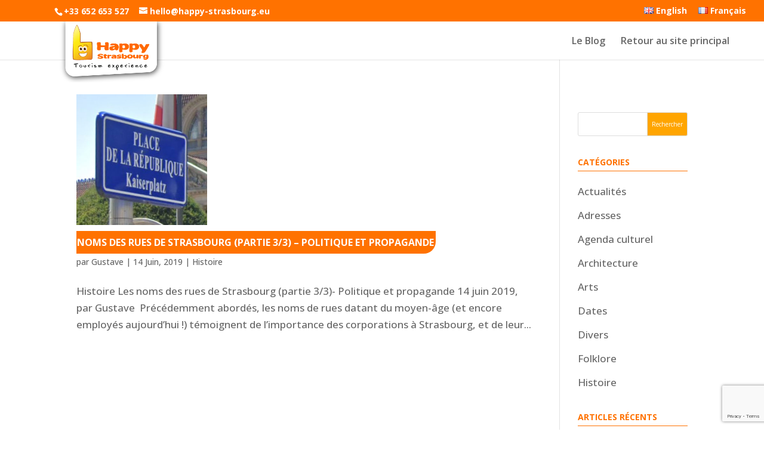

--- FILE ---
content_type: text/html; charset=utf-8
request_url: https://www.google.com/recaptcha/api2/anchor?ar=1&k=6Ld3hpoaAAAAAEx4G62BCTL8d417li5HoglJBLQW&co=aHR0cHM6Ly9oYXBweS1zdHJhc2JvdXJnLmV1OjQ0Mw..&hl=en&v=PoyoqOPhxBO7pBk68S4YbpHZ&size=invisible&anchor-ms=20000&execute-ms=30000&cb=115pq48onwnl
body_size: 48483
content:
<!DOCTYPE HTML><html dir="ltr" lang="en"><head><meta http-equiv="Content-Type" content="text/html; charset=UTF-8">
<meta http-equiv="X-UA-Compatible" content="IE=edge">
<title>reCAPTCHA</title>
<style type="text/css">
/* cyrillic-ext */
@font-face {
  font-family: 'Roboto';
  font-style: normal;
  font-weight: 400;
  font-stretch: 100%;
  src: url(//fonts.gstatic.com/s/roboto/v48/KFO7CnqEu92Fr1ME7kSn66aGLdTylUAMa3GUBHMdazTgWw.woff2) format('woff2');
  unicode-range: U+0460-052F, U+1C80-1C8A, U+20B4, U+2DE0-2DFF, U+A640-A69F, U+FE2E-FE2F;
}
/* cyrillic */
@font-face {
  font-family: 'Roboto';
  font-style: normal;
  font-weight: 400;
  font-stretch: 100%;
  src: url(//fonts.gstatic.com/s/roboto/v48/KFO7CnqEu92Fr1ME7kSn66aGLdTylUAMa3iUBHMdazTgWw.woff2) format('woff2');
  unicode-range: U+0301, U+0400-045F, U+0490-0491, U+04B0-04B1, U+2116;
}
/* greek-ext */
@font-face {
  font-family: 'Roboto';
  font-style: normal;
  font-weight: 400;
  font-stretch: 100%;
  src: url(//fonts.gstatic.com/s/roboto/v48/KFO7CnqEu92Fr1ME7kSn66aGLdTylUAMa3CUBHMdazTgWw.woff2) format('woff2');
  unicode-range: U+1F00-1FFF;
}
/* greek */
@font-face {
  font-family: 'Roboto';
  font-style: normal;
  font-weight: 400;
  font-stretch: 100%;
  src: url(//fonts.gstatic.com/s/roboto/v48/KFO7CnqEu92Fr1ME7kSn66aGLdTylUAMa3-UBHMdazTgWw.woff2) format('woff2');
  unicode-range: U+0370-0377, U+037A-037F, U+0384-038A, U+038C, U+038E-03A1, U+03A3-03FF;
}
/* math */
@font-face {
  font-family: 'Roboto';
  font-style: normal;
  font-weight: 400;
  font-stretch: 100%;
  src: url(//fonts.gstatic.com/s/roboto/v48/KFO7CnqEu92Fr1ME7kSn66aGLdTylUAMawCUBHMdazTgWw.woff2) format('woff2');
  unicode-range: U+0302-0303, U+0305, U+0307-0308, U+0310, U+0312, U+0315, U+031A, U+0326-0327, U+032C, U+032F-0330, U+0332-0333, U+0338, U+033A, U+0346, U+034D, U+0391-03A1, U+03A3-03A9, U+03B1-03C9, U+03D1, U+03D5-03D6, U+03F0-03F1, U+03F4-03F5, U+2016-2017, U+2034-2038, U+203C, U+2040, U+2043, U+2047, U+2050, U+2057, U+205F, U+2070-2071, U+2074-208E, U+2090-209C, U+20D0-20DC, U+20E1, U+20E5-20EF, U+2100-2112, U+2114-2115, U+2117-2121, U+2123-214F, U+2190, U+2192, U+2194-21AE, U+21B0-21E5, U+21F1-21F2, U+21F4-2211, U+2213-2214, U+2216-22FF, U+2308-230B, U+2310, U+2319, U+231C-2321, U+2336-237A, U+237C, U+2395, U+239B-23B7, U+23D0, U+23DC-23E1, U+2474-2475, U+25AF, U+25B3, U+25B7, U+25BD, U+25C1, U+25CA, U+25CC, U+25FB, U+266D-266F, U+27C0-27FF, U+2900-2AFF, U+2B0E-2B11, U+2B30-2B4C, U+2BFE, U+3030, U+FF5B, U+FF5D, U+1D400-1D7FF, U+1EE00-1EEFF;
}
/* symbols */
@font-face {
  font-family: 'Roboto';
  font-style: normal;
  font-weight: 400;
  font-stretch: 100%;
  src: url(//fonts.gstatic.com/s/roboto/v48/KFO7CnqEu92Fr1ME7kSn66aGLdTylUAMaxKUBHMdazTgWw.woff2) format('woff2');
  unicode-range: U+0001-000C, U+000E-001F, U+007F-009F, U+20DD-20E0, U+20E2-20E4, U+2150-218F, U+2190, U+2192, U+2194-2199, U+21AF, U+21E6-21F0, U+21F3, U+2218-2219, U+2299, U+22C4-22C6, U+2300-243F, U+2440-244A, U+2460-24FF, U+25A0-27BF, U+2800-28FF, U+2921-2922, U+2981, U+29BF, U+29EB, U+2B00-2BFF, U+4DC0-4DFF, U+FFF9-FFFB, U+10140-1018E, U+10190-1019C, U+101A0, U+101D0-101FD, U+102E0-102FB, U+10E60-10E7E, U+1D2C0-1D2D3, U+1D2E0-1D37F, U+1F000-1F0FF, U+1F100-1F1AD, U+1F1E6-1F1FF, U+1F30D-1F30F, U+1F315, U+1F31C, U+1F31E, U+1F320-1F32C, U+1F336, U+1F378, U+1F37D, U+1F382, U+1F393-1F39F, U+1F3A7-1F3A8, U+1F3AC-1F3AF, U+1F3C2, U+1F3C4-1F3C6, U+1F3CA-1F3CE, U+1F3D4-1F3E0, U+1F3ED, U+1F3F1-1F3F3, U+1F3F5-1F3F7, U+1F408, U+1F415, U+1F41F, U+1F426, U+1F43F, U+1F441-1F442, U+1F444, U+1F446-1F449, U+1F44C-1F44E, U+1F453, U+1F46A, U+1F47D, U+1F4A3, U+1F4B0, U+1F4B3, U+1F4B9, U+1F4BB, U+1F4BF, U+1F4C8-1F4CB, U+1F4D6, U+1F4DA, U+1F4DF, U+1F4E3-1F4E6, U+1F4EA-1F4ED, U+1F4F7, U+1F4F9-1F4FB, U+1F4FD-1F4FE, U+1F503, U+1F507-1F50B, U+1F50D, U+1F512-1F513, U+1F53E-1F54A, U+1F54F-1F5FA, U+1F610, U+1F650-1F67F, U+1F687, U+1F68D, U+1F691, U+1F694, U+1F698, U+1F6AD, U+1F6B2, U+1F6B9-1F6BA, U+1F6BC, U+1F6C6-1F6CF, U+1F6D3-1F6D7, U+1F6E0-1F6EA, U+1F6F0-1F6F3, U+1F6F7-1F6FC, U+1F700-1F7FF, U+1F800-1F80B, U+1F810-1F847, U+1F850-1F859, U+1F860-1F887, U+1F890-1F8AD, U+1F8B0-1F8BB, U+1F8C0-1F8C1, U+1F900-1F90B, U+1F93B, U+1F946, U+1F984, U+1F996, U+1F9E9, U+1FA00-1FA6F, U+1FA70-1FA7C, U+1FA80-1FA89, U+1FA8F-1FAC6, U+1FACE-1FADC, U+1FADF-1FAE9, U+1FAF0-1FAF8, U+1FB00-1FBFF;
}
/* vietnamese */
@font-face {
  font-family: 'Roboto';
  font-style: normal;
  font-weight: 400;
  font-stretch: 100%;
  src: url(//fonts.gstatic.com/s/roboto/v48/KFO7CnqEu92Fr1ME7kSn66aGLdTylUAMa3OUBHMdazTgWw.woff2) format('woff2');
  unicode-range: U+0102-0103, U+0110-0111, U+0128-0129, U+0168-0169, U+01A0-01A1, U+01AF-01B0, U+0300-0301, U+0303-0304, U+0308-0309, U+0323, U+0329, U+1EA0-1EF9, U+20AB;
}
/* latin-ext */
@font-face {
  font-family: 'Roboto';
  font-style: normal;
  font-weight: 400;
  font-stretch: 100%;
  src: url(//fonts.gstatic.com/s/roboto/v48/KFO7CnqEu92Fr1ME7kSn66aGLdTylUAMa3KUBHMdazTgWw.woff2) format('woff2');
  unicode-range: U+0100-02BA, U+02BD-02C5, U+02C7-02CC, U+02CE-02D7, U+02DD-02FF, U+0304, U+0308, U+0329, U+1D00-1DBF, U+1E00-1E9F, U+1EF2-1EFF, U+2020, U+20A0-20AB, U+20AD-20C0, U+2113, U+2C60-2C7F, U+A720-A7FF;
}
/* latin */
@font-face {
  font-family: 'Roboto';
  font-style: normal;
  font-weight: 400;
  font-stretch: 100%;
  src: url(//fonts.gstatic.com/s/roboto/v48/KFO7CnqEu92Fr1ME7kSn66aGLdTylUAMa3yUBHMdazQ.woff2) format('woff2');
  unicode-range: U+0000-00FF, U+0131, U+0152-0153, U+02BB-02BC, U+02C6, U+02DA, U+02DC, U+0304, U+0308, U+0329, U+2000-206F, U+20AC, U+2122, U+2191, U+2193, U+2212, U+2215, U+FEFF, U+FFFD;
}
/* cyrillic-ext */
@font-face {
  font-family: 'Roboto';
  font-style: normal;
  font-weight: 500;
  font-stretch: 100%;
  src: url(//fonts.gstatic.com/s/roboto/v48/KFO7CnqEu92Fr1ME7kSn66aGLdTylUAMa3GUBHMdazTgWw.woff2) format('woff2');
  unicode-range: U+0460-052F, U+1C80-1C8A, U+20B4, U+2DE0-2DFF, U+A640-A69F, U+FE2E-FE2F;
}
/* cyrillic */
@font-face {
  font-family: 'Roboto';
  font-style: normal;
  font-weight: 500;
  font-stretch: 100%;
  src: url(//fonts.gstatic.com/s/roboto/v48/KFO7CnqEu92Fr1ME7kSn66aGLdTylUAMa3iUBHMdazTgWw.woff2) format('woff2');
  unicode-range: U+0301, U+0400-045F, U+0490-0491, U+04B0-04B1, U+2116;
}
/* greek-ext */
@font-face {
  font-family: 'Roboto';
  font-style: normal;
  font-weight: 500;
  font-stretch: 100%;
  src: url(//fonts.gstatic.com/s/roboto/v48/KFO7CnqEu92Fr1ME7kSn66aGLdTylUAMa3CUBHMdazTgWw.woff2) format('woff2');
  unicode-range: U+1F00-1FFF;
}
/* greek */
@font-face {
  font-family: 'Roboto';
  font-style: normal;
  font-weight: 500;
  font-stretch: 100%;
  src: url(//fonts.gstatic.com/s/roboto/v48/KFO7CnqEu92Fr1ME7kSn66aGLdTylUAMa3-UBHMdazTgWw.woff2) format('woff2');
  unicode-range: U+0370-0377, U+037A-037F, U+0384-038A, U+038C, U+038E-03A1, U+03A3-03FF;
}
/* math */
@font-face {
  font-family: 'Roboto';
  font-style: normal;
  font-weight: 500;
  font-stretch: 100%;
  src: url(//fonts.gstatic.com/s/roboto/v48/KFO7CnqEu92Fr1ME7kSn66aGLdTylUAMawCUBHMdazTgWw.woff2) format('woff2');
  unicode-range: U+0302-0303, U+0305, U+0307-0308, U+0310, U+0312, U+0315, U+031A, U+0326-0327, U+032C, U+032F-0330, U+0332-0333, U+0338, U+033A, U+0346, U+034D, U+0391-03A1, U+03A3-03A9, U+03B1-03C9, U+03D1, U+03D5-03D6, U+03F0-03F1, U+03F4-03F5, U+2016-2017, U+2034-2038, U+203C, U+2040, U+2043, U+2047, U+2050, U+2057, U+205F, U+2070-2071, U+2074-208E, U+2090-209C, U+20D0-20DC, U+20E1, U+20E5-20EF, U+2100-2112, U+2114-2115, U+2117-2121, U+2123-214F, U+2190, U+2192, U+2194-21AE, U+21B0-21E5, U+21F1-21F2, U+21F4-2211, U+2213-2214, U+2216-22FF, U+2308-230B, U+2310, U+2319, U+231C-2321, U+2336-237A, U+237C, U+2395, U+239B-23B7, U+23D0, U+23DC-23E1, U+2474-2475, U+25AF, U+25B3, U+25B7, U+25BD, U+25C1, U+25CA, U+25CC, U+25FB, U+266D-266F, U+27C0-27FF, U+2900-2AFF, U+2B0E-2B11, U+2B30-2B4C, U+2BFE, U+3030, U+FF5B, U+FF5D, U+1D400-1D7FF, U+1EE00-1EEFF;
}
/* symbols */
@font-face {
  font-family: 'Roboto';
  font-style: normal;
  font-weight: 500;
  font-stretch: 100%;
  src: url(//fonts.gstatic.com/s/roboto/v48/KFO7CnqEu92Fr1ME7kSn66aGLdTylUAMaxKUBHMdazTgWw.woff2) format('woff2');
  unicode-range: U+0001-000C, U+000E-001F, U+007F-009F, U+20DD-20E0, U+20E2-20E4, U+2150-218F, U+2190, U+2192, U+2194-2199, U+21AF, U+21E6-21F0, U+21F3, U+2218-2219, U+2299, U+22C4-22C6, U+2300-243F, U+2440-244A, U+2460-24FF, U+25A0-27BF, U+2800-28FF, U+2921-2922, U+2981, U+29BF, U+29EB, U+2B00-2BFF, U+4DC0-4DFF, U+FFF9-FFFB, U+10140-1018E, U+10190-1019C, U+101A0, U+101D0-101FD, U+102E0-102FB, U+10E60-10E7E, U+1D2C0-1D2D3, U+1D2E0-1D37F, U+1F000-1F0FF, U+1F100-1F1AD, U+1F1E6-1F1FF, U+1F30D-1F30F, U+1F315, U+1F31C, U+1F31E, U+1F320-1F32C, U+1F336, U+1F378, U+1F37D, U+1F382, U+1F393-1F39F, U+1F3A7-1F3A8, U+1F3AC-1F3AF, U+1F3C2, U+1F3C4-1F3C6, U+1F3CA-1F3CE, U+1F3D4-1F3E0, U+1F3ED, U+1F3F1-1F3F3, U+1F3F5-1F3F7, U+1F408, U+1F415, U+1F41F, U+1F426, U+1F43F, U+1F441-1F442, U+1F444, U+1F446-1F449, U+1F44C-1F44E, U+1F453, U+1F46A, U+1F47D, U+1F4A3, U+1F4B0, U+1F4B3, U+1F4B9, U+1F4BB, U+1F4BF, U+1F4C8-1F4CB, U+1F4D6, U+1F4DA, U+1F4DF, U+1F4E3-1F4E6, U+1F4EA-1F4ED, U+1F4F7, U+1F4F9-1F4FB, U+1F4FD-1F4FE, U+1F503, U+1F507-1F50B, U+1F50D, U+1F512-1F513, U+1F53E-1F54A, U+1F54F-1F5FA, U+1F610, U+1F650-1F67F, U+1F687, U+1F68D, U+1F691, U+1F694, U+1F698, U+1F6AD, U+1F6B2, U+1F6B9-1F6BA, U+1F6BC, U+1F6C6-1F6CF, U+1F6D3-1F6D7, U+1F6E0-1F6EA, U+1F6F0-1F6F3, U+1F6F7-1F6FC, U+1F700-1F7FF, U+1F800-1F80B, U+1F810-1F847, U+1F850-1F859, U+1F860-1F887, U+1F890-1F8AD, U+1F8B0-1F8BB, U+1F8C0-1F8C1, U+1F900-1F90B, U+1F93B, U+1F946, U+1F984, U+1F996, U+1F9E9, U+1FA00-1FA6F, U+1FA70-1FA7C, U+1FA80-1FA89, U+1FA8F-1FAC6, U+1FACE-1FADC, U+1FADF-1FAE9, U+1FAF0-1FAF8, U+1FB00-1FBFF;
}
/* vietnamese */
@font-face {
  font-family: 'Roboto';
  font-style: normal;
  font-weight: 500;
  font-stretch: 100%;
  src: url(//fonts.gstatic.com/s/roboto/v48/KFO7CnqEu92Fr1ME7kSn66aGLdTylUAMa3OUBHMdazTgWw.woff2) format('woff2');
  unicode-range: U+0102-0103, U+0110-0111, U+0128-0129, U+0168-0169, U+01A0-01A1, U+01AF-01B0, U+0300-0301, U+0303-0304, U+0308-0309, U+0323, U+0329, U+1EA0-1EF9, U+20AB;
}
/* latin-ext */
@font-face {
  font-family: 'Roboto';
  font-style: normal;
  font-weight: 500;
  font-stretch: 100%;
  src: url(//fonts.gstatic.com/s/roboto/v48/KFO7CnqEu92Fr1ME7kSn66aGLdTylUAMa3KUBHMdazTgWw.woff2) format('woff2');
  unicode-range: U+0100-02BA, U+02BD-02C5, U+02C7-02CC, U+02CE-02D7, U+02DD-02FF, U+0304, U+0308, U+0329, U+1D00-1DBF, U+1E00-1E9F, U+1EF2-1EFF, U+2020, U+20A0-20AB, U+20AD-20C0, U+2113, U+2C60-2C7F, U+A720-A7FF;
}
/* latin */
@font-face {
  font-family: 'Roboto';
  font-style: normal;
  font-weight: 500;
  font-stretch: 100%;
  src: url(//fonts.gstatic.com/s/roboto/v48/KFO7CnqEu92Fr1ME7kSn66aGLdTylUAMa3yUBHMdazQ.woff2) format('woff2');
  unicode-range: U+0000-00FF, U+0131, U+0152-0153, U+02BB-02BC, U+02C6, U+02DA, U+02DC, U+0304, U+0308, U+0329, U+2000-206F, U+20AC, U+2122, U+2191, U+2193, U+2212, U+2215, U+FEFF, U+FFFD;
}
/* cyrillic-ext */
@font-face {
  font-family: 'Roboto';
  font-style: normal;
  font-weight: 900;
  font-stretch: 100%;
  src: url(//fonts.gstatic.com/s/roboto/v48/KFO7CnqEu92Fr1ME7kSn66aGLdTylUAMa3GUBHMdazTgWw.woff2) format('woff2');
  unicode-range: U+0460-052F, U+1C80-1C8A, U+20B4, U+2DE0-2DFF, U+A640-A69F, U+FE2E-FE2F;
}
/* cyrillic */
@font-face {
  font-family: 'Roboto';
  font-style: normal;
  font-weight: 900;
  font-stretch: 100%;
  src: url(//fonts.gstatic.com/s/roboto/v48/KFO7CnqEu92Fr1ME7kSn66aGLdTylUAMa3iUBHMdazTgWw.woff2) format('woff2');
  unicode-range: U+0301, U+0400-045F, U+0490-0491, U+04B0-04B1, U+2116;
}
/* greek-ext */
@font-face {
  font-family: 'Roboto';
  font-style: normal;
  font-weight: 900;
  font-stretch: 100%;
  src: url(//fonts.gstatic.com/s/roboto/v48/KFO7CnqEu92Fr1ME7kSn66aGLdTylUAMa3CUBHMdazTgWw.woff2) format('woff2');
  unicode-range: U+1F00-1FFF;
}
/* greek */
@font-face {
  font-family: 'Roboto';
  font-style: normal;
  font-weight: 900;
  font-stretch: 100%;
  src: url(//fonts.gstatic.com/s/roboto/v48/KFO7CnqEu92Fr1ME7kSn66aGLdTylUAMa3-UBHMdazTgWw.woff2) format('woff2');
  unicode-range: U+0370-0377, U+037A-037F, U+0384-038A, U+038C, U+038E-03A1, U+03A3-03FF;
}
/* math */
@font-face {
  font-family: 'Roboto';
  font-style: normal;
  font-weight: 900;
  font-stretch: 100%;
  src: url(//fonts.gstatic.com/s/roboto/v48/KFO7CnqEu92Fr1ME7kSn66aGLdTylUAMawCUBHMdazTgWw.woff2) format('woff2');
  unicode-range: U+0302-0303, U+0305, U+0307-0308, U+0310, U+0312, U+0315, U+031A, U+0326-0327, U+032C, U+032F-0330, U+0332-0333, U+0338, U+033A, U+0346, U+034D, U+0391-03A1, U+03A3-03A9, U+03B1-03C9, U+03D1, U+03D5-03D6, U+03F0-03F1, U+03F4-03F5, U+2016-2017, U+2034-2038, U+203C, U+2040, U+2043, U+2047, U+2050, U+2057, U+205F, U+2070-2071, U+2074-208E, U+2090-209C, U+20D0-20DC, U+20E1, U+20E5-20EF, U+2100-2112, U+2114-2115, U+2117-2121, U+2123-214F, U+2190, U+2192, U+2194-21AE, U+21B0-21E5, U+21F1-21F2, U+21F4-2211, U+2213-2214, U+2216-22FF, U+2308-230B, U+2310, U+2319, U+231C-2321, U+2336-237A, U+237C, U+2395, U+239B-23B7, U+23D0, U+23DC-23E1, U+2474-2475, U+25AF, U+25B3, U+25B7, U+25BD, U+25C1, U+25CA, U+25CC, U+25FB, U+266D-266F, U+27C0-27FF, U+2900-2AFF, U+2B0E-2B11, U+2B30-2B4C, U+2BFE, U+3030, U+FF5B, U+FF5D, U+1D400-1D7FF, U+1EE00-1EEFF;
}
/* symbols */
@font-face {
  font-family: 'Roboto';
  font-style: normal;
  font-weight: 900;
  font-stretch: 100%;
  src: url(//fonts.gstatic.com/s/roboto/v48/KFO7CnqEu92Fr1ME7kSn66aGLdTylUAMaxKUBHMdazTgWw.woff2) format('woff2');
  unicode-range: U+0001-000C, U+000E-001F, U+007F-009F, U+20DD-20E0, U+20E2-20E4, U+2150-218F, U+2190, U+2192, U+2194-2199, U+21AF, U+21E6-21F0, U+21F3, U+2218-2219, U+2299, U+22C4-22C6, U+2300-243F, U+2440-244A, U+2460-24FF, U+25A0-27BF, U+2800-28FF, U+2921-2922, U+2981, U+29BF, U+29EB, U+2B00-2BFF, U+4DC0-4DFF, U+FFF9-FFFB, U+10140-1018E, U+10190-1019C, U+101A0, U+101D0-101FD, U+102E0-102FB, U+10E60-10E7E, U+1D2C0-1D2D3, U+1D2E0-1D37F, U+1F000-1F0FF, U+1F100-1F1AD, U+1F1E6-1F1FF, U+1F30D-1F30F, U+1F315, U+1F31C, U+1F31E, U+1F320-1F32C, U+1F336, U+1F378, U+1F37D, U+1F382, U+1F393-1F39F, U+1F3A7-1F3A8, U+1F3AC-1F3AF, U+1F3C2, U+1F3C4-1F3C6, U+1F3CA-1F3CE, U+1F3D4-1F3E0, U+1F3ED, U+1F3F1-1F3F3, U+1F3F5-1F3F7, U+1F408, U+1F415, U+1F41F, U+1F426, U+1F43F, U+1F441-1F442, U+1F444, U+1F446-1F449, U+1F44C-1F44E, U+1F453, U+1F46A, U+1F47D, U+1F4A3, U+1F4B0, U+1F4B3, U+1F4B9, U+1F4BB, U+1F4BF, U+1F4C8-1F4CB, U+1F4D6, U+1F4DA, U+1F4DF, U+1F4E3-1F4E6, U+1F4EA-1F4ED, U+1F4F7, U+1F4F9-1F4FB, U+1F4FD-1F4FE, U+1F503, U+1F507-1F50B, U+1F50D, U+1F512-1F513, U+1F53E-1F54A, U+1F54F-1F5FA, U+1F610, U+1F650-1F67F, U+1F687, U+1F68D, U+1F691, U+1F694, U+1F698, U+1F6AD, U+1F6B2, U+1F6B9-1F6BA, U+1F6BC, U+1F6C6-1F6CF, U+1F6D3-1F6D7, U+1F6E0-1F6EA, U+1F6F0-1F6F3, U+1F6F7-1F6FC, U+1F700-1F7FF, U+1F800-1F80B, U+1F810-1F847, U+1F850-1F859, U+1F860-1F887, U+1F890-1F8AD, U+1F8B0-1F8BB, U+1F8C0-1F8C1, U+1F900-1F90B, U+1F93B, U+1F946, U+1F984, U+1F996, U+1F9E9, U+1FA00-1FA6F, U+1FA70-1FA7C, U+1FA80-1FA89, U+1FA8F-1FAC6, U+1FACE-1FADC, U+1FADF-1FAE9, U+1FAF0-1FAF8, U+1FB00-1FBFF;
}
/* vietnamese */
@font-face {
  font-family: 'Roboto';
  font-style: normal;
  font-weight: 900;
  font-stretch: 100%;
  src: url(//fonts.gstatic.com/s/roboto/v48/KFO7CnqEu92Fr1ME7kSn66aGLdTylUAMa3OUBHMdazTgWw.woff2) format('woff2');
  unicode-range: U+0102-0103, U+0110-0111, U+0128-0129, U+0168-0169, U+01A0-01A1, U+01AF-01B0, U+0300-0301, U+0303-0304, U+0308-0309, U+0323, U+0329, U+1EA0-1EF9, U+20AB;
}
/* latin-ext */
@font-face {
  font-family: 'Roboto';
  font-style: normal;
  font-weight: 900;
  font-stretch: 100%;
  src: url(//fonts.gstatic.com/s/roboto/v48/KFO7CnqEu92Fr1ME7kSn66aGLdTylUAMa3KUBHMdazTgWw.woff2) format('woff2');
  unicode-range: U+0100-02BA, U+02BD-02C5, U+02C7-02CC, U+02CE-02D7, U+02DD-02FF, U+0304, U+0308, U+0329, U+1D00-1DBF, U+1E00-1E9F, U+1EF2-1EFF, U+2020, U+20A0-20AB, U+20AD-20C0, U+2113, U+2C60-2C7F, U+A720-A7FF;
}
/* latin */
@font-face {
  font-family: 'Roboto';
  font-style: normal;
  font-weight: 900;
  font-stretch: 100%;
  src: url(//fonts.gstatic.com/s/roboto/v48/KFO7CnqEu92Fr1ME7kSn66aGLdTylUAMa3yUBHMdazQ.woff2) format('woff2');
  unicode-range: U+0000-00FF, U+0131, U+0152-0153, U+02BB-02BC, U+02C6, U+02DA, U+02DC, U+0304, U+0308, U+0329, U+2000-206F, U+20AC, U+2122, U+2191, U+2193, U+2212, U+2215, U+FEFF, U+FFFD;
}

</style>
<link rel="stylesheet" type="text/css" href="https://www.gstatic.com/recaptcha/releases/PoyoqOPhxBO7pBk68S4YbpHZ/styles__ltr.css">
<script nonce="xblFhXTGwvCv7yLz1F_ckA" type="text/javascript">window['__recaptcha_api'] = 'https://www.google.com/recaptcha/api2/';</script>
<script type="text/javascript" src="https://www.gstatic.com/recaptcha/releases/PoyoqOPhxBO7pBk68S4YbpHZ/recaptcha__en.js" nonce="xblFhXTGwvCv7yLz1F_ckA">
      
    </script></head>
<body><div id="rc-anchor-alert" class="rc-anchor-alert"></div>
<input type="hidden" id="recaptcha-token" value="[base64]">
<script type="text/javascript" nonce="xblFhXTGwvCv7yLz1F_ckA">
      recaptcha.anchor.Main.init("[\x22ainput\x22,[\x22bgdata\x22,\x22\x22,\[base64]/[base64]/[base64]/[base64]/[base64]/UltsKytdPUU6KEU8MjA0OD9SW2wrK109RT4+NnwxOTI6KChFJjY0NTEyKT09NTUyOTYmJk0rMTxjLmxlbmd0aCYmKGMuY2hhckNvZGVBdChNKzEpJjY0NTEyKT09NTYzMjA/[base64]/[base64]/[base64]/[base64]/[base64]/[base64]/[base64]\x22,\[base64]\\u003d\x22,\x22esK1wqx6w5PCsX/CpMORWcKaY8K4wrwDJcOfw65DwpbDvMOEbWMeW8K+w5lTTsK9eEDDncOjwrhoY8OHw4nCjg7Ctgk3wpE0wqdZX8KYfMK3ERXDlWZYacKswp/Du8KBw6PDmMKEw4fDjxXClnjCjsKCwp/CgcKPw5PCnzbDlcKjBcKfZkLDvcOqwqPDv8O9w6/Cj8OowrMXY8K3wqdnQy0SwrQhwoYpFcKqwrDDt1/Dn8Kxw4jCj8OaHU9WwoMiwr/[base64]/[base64]/BcKOw5BMATdwMj/Di8KDHl/CvMOvEF5dwqTCo1tyw5XDisOHfcOLw5HCl8OeTGkPAsO3wrIXdcOVZlMnJ8OMw4bCp8Ofw6XCnMK2LcKSwpYSAcKywqjCvgrDpcODSnfDizglwrtwwpnCiMO+wqxGeXvDu8OpMgx+D0Z9wpLDomdzw5XCoMKXSsOPGXJpw4AmI8Khw7nCssO4wq/CqcOZRUR1PyxdK0YIwqbDuHpSYMOcwqETwplvAMKdDsKxHsKZw6DDvsKeE8OrwpfCmsKUw74ew6ktw7Q4aMKTfjNlwoLDkMOGwpLCtcOYwovDmlnCvX/Dr8ObwqFIwq3CgcKDQMKZwrxnXcOWw6rCohMEEMK8wqofw58fwpfDh8Khwr9uJsKbTsK2wrLDvTvCmlXDlWRwSh88F37CoMKMEMO8FXpAE2TDlCNyND0Rw4QDY1nDixVJCy7CkwJKwrdxwoJTFcOuUcO/wqXDm8Obf8Kiw6MZHAAMZMKSwpHDrsOAwqBvw60nw77DgMKnX8OUwoJGUMKpwqwOw4XCksOqw6V0NMKyE8ORUsOKw74Cw5FGw59nw5rCvzFKw6fChMK7w51wBcK3HgfCh8KcbRHCjgvDscK9wrXDogcEw4TCusKCb8OebsO+wrxye0FSw5/Dp8OfwqQ6UE/DosKjwrbCojg2w5nCtMOXfmrDnsOhExzCvcOfHinCs3MbwrPCjwbDsV1gw5dTUMO0AGtBwrfCvMOSw5DDqMKcw4HDumNPNsKYw5XDqsKrDHxMw67DnjFmw6/DoGd2wojDgsOQAkjDkmzCt8OTF0xAwozCvMObw44bwqHDjcO/woxIw5jCqMKFIQ5RRANTOMO4wrHDg3YZw6QjNnjDgsKobMOWEcO6UF1iwqfDrzZ2wp7CpB/DicOMw5AZbMORwpInNMOnScOOw6kDw6vDpMKwcA/CoMK6w7XDucOywpbCgsKuT2IBw5IKblnDiMOtwoHCqMOlw6LClcO1w5jCgQ3DhBt9wovDjMKUKz0JWQ7DtxJJw4nCtsK8wo3Dq2/CkcK1w5FHw6/ChsK1w75seMODwp/CvjzDlQXDqVV7NDTCtXQbXys8wplJKcOtVg9aZ0/[base64]/w5JINzFIGAIOF8KWR8OJwrLDt8KAwpHCsFXDhsOZFcKHMMK+BsK1wpbDhsKPw7fCvDHCiH8uOkpOaVHDmcOncMOzMMKvJ8K+wpU3BWNddjPChRvCjnVSwozDgXFuZsKUwo7Dh8Kzwr98w5V0wqfDmcKbwqXDhsOwAsKQw4/DvMO/wpwjQBzCvsKmw5fCocO0F0rDnMO1wqDDtMKPCx/[base64]/[base64]/CjsOdOi1CwqTCsW/CuhLDrEDCixoMZcKXMsOXwp8kw5vDjz5AwrnCnsK/[base64]/DsjINecOmGRPCgcOqwpjCuCohwqPDm1d6B8KSd3gvGgHCu8KOwrMXZTbDscKrwqrCh8K/wqUpwo/DvsKCw5PDtSbCscKowq/DvGnCpcOqw47CoMOGEFfCssKCKcOBw5MBVsKyX8OgPMKyF34nwosSVMO3HE7DgHvDgWXDlMOJZA/DnVnCgcODw5zDm1XDnsOjwq8XansjwqQqw44cwp7DhsKGUMK8dcK6OTPDqsKJbsOgZStgwrPDn8KWwqPDmMK5w5vCm8Krw4M1w5/CqsOTWsOnNMOtwolTwqAtwqgEHWvDtsOmQsOCw7dPw49CwpwzKwxew75mw7BcJ8KNGVdiwrfDs8Otw5jDoMK4KSDDkynDjA/ChETCmcOPZMKDNQ/Dq8KZIMK7w7h3Dg7DjEfDujfCqg0RwozDrzIDwpfClMKOw6t4wqpqInfDvcKLw58APnYkW8K9wrfDtMKiHcOLEsKfwrUSHcKIw4XDl8K4LBcqw6rDsShdaD5/w7nDgMOuLsOrJlPDlkRFwrRNJ33CnMO8w5F5IT9cOsORwpoOS8KULMKbwr1iw7FzXhPCjH5zwpvCisKXM1Eew74fwo0JS8Kzw5fCjG3DlcOiYMO7wqPDtzYpHifDiMK1wq3Cp0HCiHB8w6YWI3/CpcKbwrM3QcOpJ8K6AUUSw6zDmFkVwrxQZW/DiMODGUtRwrVOw53CvsOYw5ExwoHCosOeUMK5w4gUXxVzFD15b8OCJsOMwoUQwo4hw7dOf8OyYilJDBAww6DDnjnDmcOLDl8mV3gVw5/Cu0BAfBxALWfCi0XCiS4PS1gCwo3DuG/[base64]/CmcO/w5PClHBGBMO9w7DDtwoKFm3DgDESw7MPDcO/w7tXbW/DhcK7YxMow6MkZ8OLw53DkMKXGMK7FMKgw6HDncKZSgt7wr0cbsKLbMO1woLDrl7CssOIw5jDqwk3V8OsOAfChy4PwqBaay0OwoXCh0Qew7fCp8OMwpM5YMKbw7zDmMKkG8KWwoHDl8Onw6vCoTjCsyUUe0rDqsKXLkRywqXCucKZwqplw5/DlcOWwrHCv3tMAksLwo0CwrTCuz8Nw44Hw6kGwqzDq8OoRsOZYcK6worCmsKpw53CgXBlwqvCrMKMfyo6G8K9PjTDpT/CpwzCpsKqDcKTw5HDosKhSEnCvcO6w4cBLcKEwpLDpFrCqMKyO13DvVLCuBrDn0TDiMObw5ZUw6/CozTDh14awrMiwoJ4KsKbWsO7w7BUwoR/wrHCt3nDsW0Jw4/DtyPCsnDDvTIOwrDCrcK/w6BzTwLDozLChcOcw7gfw7fDu8K1wqzDhkjCh8Ogw6XDrMOiw5QPGEPCsHHDuV8FEFrDkkkkw5ViwpXChH/Cj0vCs8Kswq3Cqiw1wqTCtMKwwo8kQ8OzwqttFEDDh0kZQMKXw7Y9w77CqsO9woHDqsOzBiPDhMK9wpDDshXDp8KpZsKFw5zCnMKxwp3CsglBOsKhSyx1w6cDwqt3wpZiw79Aw7LDlmQlI8ODwoZvw7N3LU8twp/DtRvDuMO8wrfCtyfDj8Oew6TDssOQYHxSHUhhGnArIcO0w7jDnMKUw5JkM1oVAcK3wr8ldnHDgk9iQEPDvA9/[base64]/[base64]/DjsOfc07Cm8O5w77DkhbDoCLDqMKHw7JEOzokJMOuXXYFw7UIw6BRf8Kyw6NifyXDrcO4w7TCqsKUU8KHw5pWUiHDkmHChcKGW8O6wqLDk8K7w6LDosOhwrPCuTZlwogKSWHCmTlbem3DiCHCvsK8wprDiE0Owqpew6MMwoQxQsKLRcO/Gz/CjMKYw51kEy5GOcOmEhJ8ccK6wpUcb8K0G8KGccKoSV7DiDtabMKOw6FIw57DjMKOwpbChsKVEAo6wrNqP8O3wojDtsKRLsK3A8KJw7s7w6ZKwprDmVDCocKzI1kYdSXDmmTCi00rYX5bcinDjAjDi0/DkMO9ejcLNMKlw7PDuUvDqDDCv8KbwpLCn8OVwplaw59wGGvDul3CgwPDvwnDgQDCi8OAZMKdVsKSw77Dh2c0bm3CqcOLwo0qw6RdICrCsQFgDAhJwp9EGRtDw7Egw6DDrcOywodAR8KEwqVaUntReUzDtcKCK8O/UcOiXAVfwq5Dd8KQf2AHwoQgw5IDw4jDoMOHwoECTQTDgsKgw7fDiCV8S1AMY8KpYWHCpcObw5xWZMK7JmMTF8KmYsOqwpBiGmYOC8O0QDbCryHDgsObwp7CjsObZMK+wqsOw73CocKeCSDCtsKbQsOpWBoMWsO8BkPChjQxw5/DqwzDvlzCsn7DgyDDtxUWwqfDqUnDp8K9JyxPcsKbwoRgw6ctw5jDlgIdw6p8L8K/Bj7Ct8OOaMOqQnrDtDnDgxVfPBUzX8OJKMOow4ZDw4J2McOewrXDtUcqPnPDncK0wohaI8O/En/DqcO0wqHClcKIwqlnwqZVflR2InLClDzCnGHDs3fCkcKNYcO8UsOdD1DDg8Orf33Dg1BPf17Cu8K6CMOswpcjYFY/ZMOkQcKYwqw8CsKBw5PDmhYFPQDCrj9owpsVwqPCr23DqDFgwrNrwpjCtV7CqcK9Z8KXwq7ClARqwq7DrHJWd8KFXF8kw694w5QRwpp9wrdxL8OBKsOLc8OiJ8KxNsOkw53DpX3Cj1jCk8OZwqbDp8KEeX/[base64]/CqsKLw4PClFzCtH5JZMO/[base64]/QRPChycdZ8K9w4fCvsOsw5Q1VVLDrD7DnMOAUU3DiAZ1QsOVFGfDg8OcXsOdBsOWwrNOJcODwo7CjcO4wqTDgTNrBQ/DiSUZw6Ntw5knR8K0wqTCssKVw6o4w5HCsCcHw6TCs8KOwpzDj0UVwqRewoNTNcKpw6PCoDrChX/[base64]/X8KNPQ0owocWw7fDuBFrwqJjw4E8Ri3DncK+w55TTMK/w43ClnxZYcKmwrPDs0fChnAnw4kgw48IKsKjQnsOwrzDqMOsPXxMw40+w7DDrB1uw4bCkjFJXCHCsCoeWMK7w7TDoV5vGMO+LEUeKcK6NgEGwoHCr8OkNGbDg8OQw5LChxcyw57Cv8OPw5IWwq/DssOzCsKMMhl7w4/[base64]/CiyXCsjjDgMOnAVTDikfDhsKzwqLCvcOrbcKOWcKCU8O/E8O1wpfCpcOwwpvDiXArchI7YFZNesKpDsOCw6TDjcO4w5lKwoPDhTEHYMK9FidNNcKYW0xnwqUqwpEmb8KJWMOvV8KBK8OZRMKQw7MKInnDlsOvw7Z/e8KAwqVQw7nCtFfCgcOTw4vCs8Krw6HDpMO3w6Q4w4RXXMOowpEQfUjDisKcP8KQwqNVwr7CsgrDk8KgwpfDmn/Ct8OXY0olw6nDskwWfSUOVk5tLRB8w4LCnHlxX8OLecKfMzsxWcKSw5DDh2lyK0nCgQgeS14vEWXDsXnDig7CmwrCosKgOMO2SsKdP8KOEcORcEk8NEJ5dMO8OkEFw5DCs8OaZMKiwrVOwqghw5/DvMK2wpttwq/[base64]/DosOnH8OtwpjCvMODQsKrwrLDscOATcOAwrtONMK2wrLCrcK1YsO6JcKkBAvDhyQXwpRSw5vCtsKgO8Kuw6rDq3huwrnClMKbwrlhRTfCr8O6fcK8wqjCjXvCk0Mnw4oWwr0ow6lNHR/ChEcCwr3Cr8KvdMOBEyrCucOzwq4nwrbCvAh7wrwlGQjDpy7Chjxyw5w6wph0wptANUHDisKlw6EnEyEmDQkFZHo2cMKOTl8Xw7NNwq/DucKpwptiQGpdw608LAtdwq7Dj8OgD3HCiXFaGsKvR2ptRsOFw5fDtMOpwqQeKcK7ekUeNMKvUMO6wqw3eMK+TwjCg8KCwrXDjcOiCcOSSC/DncKJw7LCoB3DkcKbw71zw6oiwoDDmMK7w5kRLhtWXcOFw742w6rChCEKwoIFFMOTw5EIwpIvPcOiCcKew5vCo8OFRcKkwpUlw73Dk8KYOiQpMMK4LjfDj8O9wod9w6NqwpcEwqvDp8O4Y8OUw5nCt8Ksw684Y3/Ck8K6w4LCsMONQBFAw4bDg8KUO33CnsOAwqjDosODw63ChMO8w6E4w5nCh8KuW8OsR8O+EQvCh23CkMK0YgLCu8OLwofCqcOiPXUxDWIowqxDwqpzw6xJwoFbL37CiEjDujzCm38PUsOPDgwswpQmwrvDoGrCmsOpwqB6VMKYTiHCgyDClsKDZn/CiWTCr0BsGsOZXHM3Gk3DmMOAw4oXwq0tTMO7w5zCm0TDj8Oaw5xxwrTCs3bDmhw8dU3Cg1ATDsK4NcK7e8OtfMOzMMOSRHnDmcK9P8Oyw7rDgcK8PsKPw5xiHHXCmHDDiAPCncOKw7N1FU7Cnj/Co1dswrR1w7tCwq1xdHdMwplqN8KRw7VhwrdUPXrCk8Oew5PDpMOhwq4yThnDvA4VRsOlXMO/wogowrDCkMKGLcO1w5HDtWDDiRbCpE7Cn0bDqMKXFXnDnh9MP3/CkMK3wqDDoMKgwqLClsOYwp7DjkIabQhBwpjCrE1iSHg+OVU7csO9wrTDmw8Aw6jDhxE1w4dqdMKPQ8OzwrvCmMKkQwPDqsOgCUw1w4rDjsOvVHs7w7d6a8KowrLDi8OxwrMlwogmw5nCicKIR8OaD2ZFAMOQwqVUwrbDqMKrEcOSwpPCpxvDm8KTSMO/VMKcw70sw4DDoScnw7zDkMOMworDv0fCkcK6bsOvPn8WEA4WXSdtwpBWQMKMJsOIwpTCqMOdw53DiXXCs8KDIkDDvXnCksOCw4NPGR5Hwqs+w74fw5XDpMKKw5HDhsKhfcOQLloUw68swqdbwoIIw4fDgMOGUS/CicKJbE3CjzbDoSrDucORwprClMKFScKga8Ojw50RH8OHI8K4w6MFYl7Dj0TDhMK5w7HDqEc6G8Ozw4Y+b18QXR8Vw6zCk3TCo3g0dADCtFrCncKdwpbDg8OQw4PCr35wwovDl3zDtMOmw5rDgHBHw7t2L8Ocw5LDjWkpwoXDjMKqw7VqwpXDgl3DqU/DmFTClMOPwq3DjwjDqMOXUMO+Rh3DrsOEX8KZMGBaRsKUZsOtw7rDh8KyMcKswpDDicOhfcO4w6Rnw67DscKJwqlEEH3DisOWw69HSsOsQm3DrcK9DVvCtQkgZMKoBk/Dnys8FsOSLMOgUsKNXlQ8RjAbw5fDlVAow48SaMOJwo/Cj8Krw59cw7F7wq3DosOYLsOhw7xDUi7DmcOrGMOkwp0yw4A6w4nCscOhw5w5w4nDrMKjw4kyw4/[base64]/DlMOnwo8MwqTCo0UBw5YOw5tmw61jKTPCq8KRw7orwrtfMXkgw4gGH8O1w6nDsAt4OcKQZ8KNAMOlw6rDtcOYWsK6FsKbwpXClj/DjQLCowXCr8OnwqjCg8K/YULDjlo7aMOEwqXCmzdicB5iSFhLJcOQw5JTBjIuKGtgw7Aew5MtwrVbNsKgw69oK8OAwpJ4wrjDmMOMRXEDOkXCrjhJw6PCgcKwGEw3wo4mA8O5w4zCqXvDsiArw4EsL8OIH8KUDgDDoXXCi8K/w4nClsKYcgMQe3FYw6xAw6Ahw63DksOjIkLCi8OWw7B5GRZXw5sRw63CtsOxwqUyNMONwrrDvT7CmgBfOsO2wqQ8HsOkTkbDgsKKwoJYwovCtMK1YjDDncOJwpgqw6EOw5bCnSUIf8KHVxtCXgLCvMK4MQEOwrDDisKIGsO+w5/DqB5AAMK6S8KWw6bCjFwndlLCrRVhZcKeEcKcw799PBzCrMOKBjxzfSJ3ThIcEMKvEXvDnS3DnkcywrDDul1ew6FewojCpGvDjilXF0TDm8OvYE7ClnQfw63Dmz/CqcKAe8KVCClcw5jDp1XCk29cwoDCnsOMIsOBBMKQwpDDrcOjJW0HCx/CmcO1L2jDhcOECcOZcMKYVH7Cv1J0w5HDhRvDhgfDpD40w7rDqMOewprCn0hJTsOBw7ouLR4iwo5Zw7khAsOow70LwoYJN0ElwppCeMKww5TDn8ORw4oGNMOIw5fDksOEwr47NmbCtcO6aMOGXzXDgAk+woXDjSzCsyRUwr3Ci8K4NMOSDDvCvcOwwrgEIcKWw5/DhxI0wq9APMOSRMOow7/DgMKEKcKFwot8FMOuEsO8PlVYwrPDpQ3DjDrDuxnChTnClBx+WEg/QEFbwr7DvsOMwpFuU8KiSsKUw6PDk1zCucKMwosBR8KgOn9Ow4Evw6xYLsOuBhUjw6EGEsKyDcObdx/CjEhVesOIHU3DmDZ8J8OadsOJwpRQGMOQfsOlSMOpw501dCA7cR3ChErClinCm2FoA3HDjMKAwpDDt8OzEBXCkj7CssOCw5zDuzXCjcKRwowiSyfCkApZLgLDtMKSZEEvw6XCtsKOD1RyVsK/E3TDnsKGHFjDmsKiw5RVH2BxPMOnEcK0FDxHPwHDnlTDmAoXw53DhMOQwr4bXQjCpwt+UMKqw6zCiR7CmSLCvMK7eMKOwp4/GsO0In5kwrg/A8O+KhFGwoXDpk0wZTtDw5vCsRE4woYCwr4GJVFRS8KLw6o+w4hKW8K9woYAN8KMMsKANgXCssOTZg0Qw73CqMOLRSwMGwnDscOww5RlEThmw4xUwozCncKnV8Kiw7Y9wpHDiEXDj8K6wp3DuMOaBMOGXsOew6fDisK/[base64]/SVPCm0oschNWUsKPw6DCiXphaGNMwrLCu8KrDsO2wojDuyLDn17CscKXwooIXx1hw4EeRMK+HcOUw7/DuHgLIsK0wpluMsODwq/DrUzDjlHCvQccf8KqwpA/w5cEw6FkbEDDqcOoCWcHLcKzaiQ2w7kFOXTCr8KIwqBAcsO8wpklwqfDhMK4w5wNw7PDtDbCocOOwpUVw6DDrMKkwrobwrcMZMKwGsOEHDJMw6fCocOgw7rDt1vDnx80wprDmEwSD8O3UG0Ow4gvwr9VLhLDqmIEw6JGwp/[base64]/K8O7d8OPf8OvwojCl8OkRsOgwqLCqsO+TcODw4nCj8KuDTrDpyvDgmXDqxJ6aiECworCqQPCl8OHw7zCk8OEwrV8KMK8w69/LDhAwq9Bw5pWwqHDuFoMwqvCnhcWFMKnwq/CtMKhQ3nCpsOFf8OrLMKhEhceYU/CscOrZMKewrwAw77CqiFTwoZ3w7HDgMKtSzMVSCk5w6DDgD/CuD7CuGvDuMKHG8Okw7fCsyrDiMOPGzfDsSwtw5N9W8O/wpbDh8O2UMO9wo/Cu8OkClHCjjrCiUjCuCjDnUMMwoMafcO4G8KBw6AqIsKuwo3Dv8O9w4UdEA/DocOJP2R/[base64]/DgMO8f8K9UzLCmcKSw4bDt8OMOsOOwpEhciYPwqfDhMO9XGvCjcORw7bCrcOswrI6MMKKZmoNC2V3EcOIVMOMNcObWSHCm0vDgMO9w5hJTyPDlcOnw43Do3x1ScOFwqV6w6JLw70zwpLCvVtZaRXDkXbDrcOqBcOew51zw47DhMOswonClcOxUGVwfn7ClHo/wqvCvg0HJ8O/RsKfw4DDscOEwpPDqMKywrgvecOHwqzCn8KTdMOvw6RCK8KOw7rClMKTScKNSlLCpCfDpcKyw61AWR4dR8KTwoHCi8KzwrYOw7xLw6FywoV8woQNw5pQBsKiU30/wrPCpMORworCusK7aR43w4/[base64]/Csw4dwrXDh8OYwoY5w7pcw6/[base64]/ZQTChsOGwrBywqhww7LCtMObwqY0b8Omwr8CYT/DnMKfw6o/wqEedcKKwrNmI8KHwrHDk2bDkEbDt8OPwod8Uyozw65lAsKjU3dewpQAH8K+wpPCm2N/OMK2RcK0SMKmFMOpKy3DkEPClcKiQMK7KmN7w55hDhPDrcK2wpogV8KEEMKRw5HCuinCpQ3DuSJbVcK4JsK2w57DpCXChX82SCfDgDk4w41WwrNPwqzCqXLDtMOOLRrCicOUw7RlEcK1wq/DsUnCoMKQwqM2w4pbQcKjHMODe8KTP8KwAsORf0jCuGbCrsO/[base64]/Cp1nCnWLDv8OgK8KTXiw1LX8RLcOgw5YZwpFVXMKgwrTDl1c7QxUuw7PCsz8Dfi3Ckx09wqXCrSAKAMKWcsOuwpfDlEsWwp0ywpPDgcKIwo7CmWQ1wrtuwrJnwpzDs0Baw6gwLxs8wrcfE8OPw4PDi1MUw6U6PcO4wo7ChsOrwpLCuntnH1MhLS3CgsKWfD/Dlz9qcMOBOMOiwqVow4TDicORIG1aa8K4ZMOiQ8Onw6k8wpHDtsK7DsKVDMKjw59WVmdzw7UgwqhZaDgMFVLCqcK4cVHDlcKhw47ClhjDosO6wpjDihcxdxErwpvCrMOWO180w4dcCgIqIxjDsBZ/wovCjsKoQ3EbHTAUw6jDvlPCtSLCkcODw6PDojYXw4N+woFGH8Opw6XDjyNswr8mDT1lw4AudcOpPSHDggQlw4IMw73CiHdZNw54wosGF8KOP1F1FcK9XcKbOWtFw4PDusKswpd4OXDCiTrCvRLDrlJzGzvCqnTCrMKxIsOmwo0FSDo/w6ciaTjCo3x1eyUQeDdALT4+wqFhw4lsw6gkBsKdBMO1bl7CqxZMPCvCq8OTwrLDk8ONwrVXd8OrK3/Cv2DDp3J4wqxtdcOoeixqw7Mmwp3DjcOywptnZEEjw7gxQnDCj8KrWTZkX1l6bhZiURBGwoRrw4zCglksw5Iuw5gAwrEqwqIRwocUwqc1w5HDgC3ClQdkw5/DqGZjLzAbdHoQwodBIFAADkXDn8Ofw73DrDvDq3rClm3CkHkGIUddQ8OQwpfDjjZvXsOyw5gGwrjDpMOBwqtGwr5xRsOhS8KvfQvDtsKzw7FNA8KZw7ZlwprCvwjDr8ONIBPCh3kOeU7CjsO5esKTw61Ow4XDgsOFw67DhMKhO8O5w4NPw6DCnR/Ck8OmwrXDi8KywqplwptdRyISwqwnM8K1JcK7woduw6DCr8Owwr8wGR7DnMOkw5fDtl3DssKFAsKIw7PCicKhwpfDnMKhw4/CnTwlPho3HcKpMg3DnjbDjVNRQAMaQsKHwobDmMKDdcOtw5Q1FsOGAcKvw65wwoBQasOSw59KwojDv2owZSARwqPCkFrDgcKGA2vCusKowrcawq3CiSTCni0Zw45UDMK3woIxwrM/L3fCiMK1w5gBwoPDmHrCrnV0A3/DqMOhKAUkwowlwqF8cDTDnRjDksKWw6R9w7DDgUVjw5oowppzP1jCj8KYwrBYwoEawqhfw5MLw7w4wrVeTjEgwp3ChV3Dr8KPwrrDq1M8M8Ksw4/[base64]/DknYDA8Oxw6wsHsOrb8O8w5MRw6zDikLDlRpmw5fCgcOfw4MGWMKqZCsQPMKTF13CuiXDg8OcZikbf8KNTioOwqVUbW7DhEosG1jChMOhwoMpSmTCnnTChm3DqjIgw4R7w5zDvMKgwq3CqMKzw5/DhVXCp8KCG1XDo8OeDsK9wocJPsKmTMOOw6UCw68JLzzCjiTDpFABT8KOGUDCpB7DonsmaBEhw504wpVRw5kXwqDDgGPDjsOOw70ze8OQBmjCiFIswo/DiMKHWENsMsO0P8OwH3XDksOaSyQrw6ZnIMKSSsO3MXpQH8Ofw6fDtEh/w6gvwoTCnFnCvkjCqSY1OFLCrcOCw6LCr8OONRjCmMOZH1EEEVF4w57Cm8KQOMKpHxrDrcOIAxkaUgZawroRccKww4PCusOnwo1PZ8OSBn8IwpHCiQ9JVMKWw7HCmQx8EilMw5vCm8OGKMOHw5zCgSZDC8KwQlrDgkbCmn9Zw6EyK8KrecO6w7/DoxzDvlxEMMOzw7Y6ZsOVwr3Cp8KZwrBDdmURwpbChsOwTDZmYB/Chzk7TcOjLMKyAWVAw6/DogLDpsKFeMOqWcKJH8O8YsKpBMOLwpZWwotuABvDiQUFaFrDgjfDgzIPwo5tUQFxRxkGLS/CnsOXdsKVJsOAw5LDmQPDviXDlMOqwrrDhTZkwpXChsODw6hZOcKcRsOJwqjCmBDCgg7DvB85fMOvQFvDuxpXIsOvw5JDw7wFfMKKbW81wo/CmGZOZSlAw5XDhMKAeCnCssOXw5vDpcKZw6EMHGFjwpzCucKnw5FHOsOTw6HDp8KSNsKkw7PCp8KZwqPCr00rPcK9wr51w7pTMsKJwqzCtcKsKwbCt8OIXCPCr8KwKBrDmMKOwqfDsivDoRfCtcKUwqYAw4HDgMORJTfCjD/Dqn3Dk8OVwo7DkxXDqmcjw4gBD8Oad8O9w73DixPDnDvDnBDDmDtHAX0jwpocwpnCtRk2ZsODP8OFw61vQDtdwo4hK3PDq3PCpsOnwr/DucOOwqECwo8pw6dZT8KfwogEwq7Ds8KLw58Ew67Cm8KgWMOgL8OwDsO1EQYrwq07w7R5OMKCwpogWB3DjcK6PsONOQnCgMOCwpHDiTzCgMKPw7gQwrQ9wpw1woXDpyo+OcK8cERkWsK/w7hEHBkawobCmhDCjjN5w7bDmG7Dq1rDpWhhw7RmwoDDk0MIMWjDjTDCr8KRwqxwwqBOEMKuw6zDu1jDoMOPwqMFw5DDq8OHw4bChgbDmsO7w7leacOQbWnCg8OWw4IoYEkuw7UBfMKswpjCukbCtsOZwpnCngbCicOXcU7DnHHCuz/[base64]/CvcKaw7/CjiRYWMKAQsK4Ki7CmsOuM3vCl8O9fVLDl8KdZ2/[base64]/Cuhgjwp7CrcO+wrp8w5rCssKow7ETC8Ojwo3DoG8BQ8OhAcK6Jlsyw4VdTWLDnMK4ZcKxwqc0b8KRdWPDlgrChcK2wpLCg8KQw6dzLsKGFcKkw4rDlsKtw6kkw7/DngvCp8KMwoYiHT1qYQgZwpbCg8K/R8O4AMKHPTrCrhjCiMKtwrsDwqsrUsOCTTA8w6HCmsKIGkVGXAvCsMK4GlHDmEhxQ8O/IcKDYFoeworDk8Kdw63DpSgZf8OAw4/CpsKww40UwpZIw7pqwpnDp8OTRsOKFsOEw5Mxw5EcLcKwN2gAw4rClw4fwrrCiRQewq3DqEHCgnBJw5bDs8OPwrlVZDTDosOIw7wKM8OkBsKWw5JTZsOCIkULTl/Dn8OJQ8O+MsOUNS1bDMOSCsKrH3k5KHDDmsOEw4A9WcKDQAoOPDMow7rCocOxCXzDpyHCqArDmy3DocKnwo0RcMOOwpPCtGnClsKrFFfDn1VBejZhcMO+dMOhUhfDpQl8wqgyE3PCuMKTw5PDksK/OV4JwoTDqlFVZRHCisKCw6zCgcOkw4jDqcKbw5/[base64]/DqsKdwolubcKcJjZow6/CtsOIwr3CvCkOIgMuRMKuOG7ClMKWfyDDl8K8w7zDvcK4w4DCm8ObSsO2wqbDv8O8MsKKQsOTwqgwOgrCg2sWN8K/w7jDj8Ote8OudMKnw6gEMx7CuCjDvm5EKDIqKj9zIgMMwogew6EowqfCiMKHccKew43DjABsBVYTXcKWaynDo8K1w7PDocK5al7Cs8O2MSfClMKHDlHDvjJwwrTDulgWwo/DmCxpJRHDo8OaZGcGbiR/wp/DsmBBJzYawr1iLcOnwocgfcKWwqgEw6onWMOGwqzDu1kawpjDsk3ChcOuUGjDrsK/cMODQMKZwo3Dn8KLdX8Ww4DDkBFuFcKWwrhTZD3DviYEw50SAGJIw7LCsmtYwq/Di8OrecKUwo3CmQHDon54w77DjR98azBCHl/[base64]/CrV1+K8KndMOkWwvClsKewpJjPlTCrUwgW8OEw5zCn8KXQsOEG8OCbsKpw6/DvBLDpRbDh8OzfcKjw5ZQwqXDsyg3fRPDqTDChHBKRApgwoLDgAHCpcOlKSLDhMKkYcOFc8Ksdm3DkcKKwr/Dk8KoMGHCjDnDujIcw4fCp8OQw5TCoMK6w790Xx7DoMK6wohvasO8w7HDilXDqMO9wpHDigxSQsOXwoERJMKKwrfCiFBZEXXDvUIyw5fDosKPwpYvSTzCiCFIw7zCoVEeKGbDll10UcOCwrdkA8O6ZiRVw7/DqsKvw7HDocOQw6DDhVzDpsOXw7LCvFLDl8OZw4fCnMKnw7N6Jz/DoMKkwqLDj8OhDEw4Cm7Dq8Kew7Y0NcK3TMOQwrIWYMK/w4E/woDCj8O8wozDicK2wpbDm07DvBPCs3jDoMO1VcOTTMOfbcO/wrXDt8ONalXDs15jwoMuw48+wqvCt8OEwqFVwoXDsn4TICc+w6YIwpHDqwnCthxfwrPCrVhqdEDCjW5mwpbDqjjDpcOrHENuJ8Kmw5/Cv8KXw5Q9HMK8wrjCvQXCtwvDpH4JwqVmYW15w7BBw7dYw4NyG8OtYxXDqsKCQSnDgjDCr1vDlMOnTAhjwqTCqcKKbxLDp8KuesODwrIQe8O5w7MXRyJffwISwr/CmMOUZMK7w4bDoMO8WcOlwrdOIMOJShHCuGnDijbCp8KYwo/DmxNewqsaD8OHbcO5HcODM8KaVi3Dj8O/wrAWFFTDhQFqw5DCngp4wqpnPSkTw7YTw4cbw7bCjsKhc8KzazAPwqplGMK7wqXCn8OvdjjCiW0Lw5oEw6fDpcKFMFDDksOEUnPDscK0wp7CgsO8wrrCmcOTT8OUBHLDvcKqDcKTwqA5XB/DucOiwrscYMOzwqXDpAUDH8O9I8KmwrzCrMKRMSrCo8KpQsO6w6HDjFXDgBnDqMOjJQEbwoXDqMO6Thg4wp9Awq4hK8OkwqJ+MsKJwobDjBvChUofRcKcwqXCjxtVw4XCpHE8wpBVw4Uaw5MJAHfDgB3CpGTDlcO/ZMO3MsKZw4/CiMOxw6E0wpPDtMK/FsOZw6Ncw5hISQk+CiEQwrTCqcKTBDrDn8KHdsKkB8KeL2jCoMKrwr7Dpnd2XzzDjMOQccOCwpcqYBvDs0pNwrTDlRbCgEbDtsOVf8OOY3rDtXnCoTXDocOaw4bCo8OrwrvDqzsZwr/DrsK8f8O0wpJRZ8KNL8KQw6MiKMKrwotcd8Kcw5fCmxoKBDzDssOYYjYOw6Zfw5bDmsKkJcKRw6VCw6DCqsO2MVU/CMKHIcOuwqrCjXzCm8KUw7PCisO/PMOrwrTDlMKoJDLCo8KjE8OswokFLE0LGMOdw7BkPMOIwqHCkgLDqcONaSTDlV7DoMK/S8KSw47DuMOow6EBw4hBw48uw5spwrHDgFBEw5PDi8OecUl6w6oRw5JLw6M0w6UDIMK4wpbCmSVSOsKnP8Ozw63Dr8KKHQnCpwzCj8O6IsOcSAPDosK8wqPDjsOFHn7Dk1xJwrw9w7bDg0JZwpIpXVvDm8KcXcOTwoXClQobwqY4Ph/[base64]/[base64]/[base64]/w4Uhw4rCgMO9wqjCrElQOhbDmF3DqcKGesKTeikYOloaKcOvwoJJwqHDuk8tw7kIwoJdDXt3w5gGHAnCvk/[base64]/CnsOJSsOhwrHCkRhpN8Oyw7zChcKdwr/CtGbCicOLEHVWQMKYSMKXXDoxW8OuYFnDkcO7AhEuw4gAYBVJwoHChsOQw4fDrMOBYTZPwqFVw6g9w4LDmw4JwoEcwpPCpsOXScKDw7bComDCtcKTJwMCcsKBw5HCpHxFfAvDiyLDqy1qw4rDksKHP0/DpBgGUcOswoLDrhLDlsOYwqUewoRBNxkmLVwNw6TCr8KTw69HMHrCvC/DkMOIwrfDlyLDt8OwAC/DpcKvJ8KhF8KwwoTCiQfCpMOTw6PCkgLClMO3w5zCq8ORw44UwqgwaMOWFy3CgcOLwo/Cll/CsMOew4DDjScaDcO+w7LDiAHCiH7CkcKRPEjDpgLCscOxWiLCmEZtRMK+wqjDli8Acw7CpcKrw7oSDFQzwobDjhLDjF0uUlp0wpHChAkmSzloGTHCl0R1w5PDpHfCvzzDmsK/wprCnGY9wqhFd8Oxw5fDncKewqbDsn4hw610w4DDgsKUP28GwovDsMKqwrXCmR7Dk8OQIBZlwqp9VTwOw4bDhwkxw6Faw5opVMK9LX85wrAJC8Oxw5wyBsK3wrPDqsOcwok0w57CrsOIRcOEw5vDtcORYsOXTMKIw7kzwrXDnHtlF03ChjAVHwfDjMKhw4/[base64]/CmsK4w4DDuCZHw4Q7w4sUwq5IfMKAwrZ0PFnCgsOzIEHCux4HDQA9UCjCpcKPw6LCmsKiwqzCiH7DgRR/HSrCgiJXLsKIw4zDvMOpwpbCvcOYFMO+BQrDuMK/w7Ytw5t4SsORdsOaacKHwqpfDC1yaMK4d8OFwofCv09pCHfDpsODFAZEV8KrWMODBlRfJMKnw74PwrNGCHrCqWoXwpfDnhJKOB5Kw6vDssKPw4IWB27Dl8OSwpETaBZ/w4EAwpRZCcKRNRTCvsOZwpzDiSIgCcOEwpwGwo1ZUMKnPMOAwp5nFXw7D8KmwoLClDDCgkgTw5JVw7fCpsKHwq4+Vm3CuE1cw7EdwpHDncKMZ1ofwp7Cl3E4GB4sw7PDmsKBLcOiw6TDu8OMwpHDvsKjwoIPwq1ady9RUsOswofDoA8vw6/CrsKWJ8K7w4nDhcKSwq7DrsOswqHDh8KkwqXCkzjDuGvDpMKKwoAkYsOawqd2KEbDkVUwKA/Cp8OKbMKxF8Osw6TDjiJmVcKwMzbCjcKzWMOfwqxEwoFwwolbPsKKwppKZMOMTzRKwrV+w7vDvGPDoEAxcCfCkXjDkhJMw60JwpHCtmEIw53Dm8KgwoUNA1nDvEHDrMOqMVvDn8Ozw64xF8Oawr7Drgg/w5U8wqrCiMOWw7JewpV7InHDiTAww4Ajwq3DkMOeWVPCoFULI3HCpMOtw4Yzw7nCmQ3Dq8Oow73CmsKKJ1JvwpNvw6dkPcObQMKsw6zCmsOiw7/CmsKLw6YLcFnDrCdZK2hMw4Z0PcK5wqFVwq1XwqjDsMKwd8KZBzXCniDDhEDCgMOSW1kcw77CosOIEWTDgVg4wpbCmsK4w6LDhlMIwp4UL3fCqcOJw4ddwqtIwroTwpTCrw3DvcOtKS7DvmYuG23DrMOXw4/Dm8KQM0Qiw5HDjsOKw6B4w4crwpNRHGXCo0PCnMK/w6XDgMK0wq1ww67DhlvDuRdNw6bDh8KpDBw/[base64]/wrTDvsKRwqbDq0fDv3rDpDzCg2oZw7DCmUJPNMKjQjzDisO3MsKCw5rCow87d8KKKUbClUTCvBo2w5Z2w7nCoTnDuFfDsEvCmE9/TMK3MsKofMOkZWDCksO/wrd/woXDscONwozClMOIwrnCusO6wqjDmsO5w6opT2koU1HClsONDG18w54bw7gAw4DCrCvCi8K+JCLCiSTCu3/CqH5fTCPDrxxxJiEqwoQlw70MWizDpcOzwqjDvsOxGBJyw4tXF8Kuw5kbwoJQVcKCwobChRAiw6ZMwrTConJjw415wpbDrzTDshvCsMOUw5bCr8KULMOSwqLDk2sBwqQ/wpxEwohDfMKGw5FPFBF1CQTCk1rCtsOEw6TCvR3DhcKIHwfDqMKxw7LCo8Olw7jCoMK4woAxwowUwp1VQwBJw5MXw4IOwqzDlwTCglpgBAVwwr7Dlh9/w4bDv8OgwoPDpwBhBcK9w7ZTw7bCgMKsOsOSPA7DjArCsm7CnAcFw6QbwpTCpTJvccOJSMO4fMKTw7kIMkZjbD/Dm8OLHkEnwqHDg3jDo0TDjMOga8Opwq8rwqoXwqMdw7LCs3vCiFZ8SyISdSbCmSjDs0LDnwNRQsOtwoZPwrrDnkzDl8ONw6TDpsK1ZUHCocKDwqUFwo/CgcK+wqlSXsK9ZcObwpDCl8OhwoxCw70lBMKZwovCjMOyE8KEwqAzDMKgwo1paSPDoxjCtsOQKsOVS8OQwpXDviFaVMO+SMKuwoFowocIw7NTwoY/HcKYSjHCrFtcwp8qWD8hAVfDjsOBwrouaMKcw5DCvsO/wpdrBicGP8Oiw5cbw719MRVZZE7CgMOZFXXDr8K7w4kNCnLDoMK6wrDDpkfCgRjDr8KkGWjDpjkzaXvDlsObw5rCkMOrecKGF2shw6Ygw4PChcKzw53DjiwZfWxlBzZAw49Uw501w7lSXMKJwql7wp4KwrHCnsKZMsKpBxdPGjzCgcO/w6weE8KRw7pzcMKOwoAQJcObIsKFLsO8L8K/wrjDryzDp8KPeEl1WcOhw6lQwobCq29aQMKNwro6HzPCuCcBFB8JAx7Dv8Klw77CpifCm8Ofw6lbw4Eewo4gN8Odwp84w58Vw4nDimVwCcKAw4k9wo4HwpjCrVEyGWTCm8OLVAs3w7jCrMOawqvCunfDt8K8G2cPHE4iwqoMwqLDojXCr1c/wrlsbS/CjMKsTMOARcKIwobCs8KvworClDLDoEMcwqTDncOMwpUEb8OqCRXCssOWTm/DpxNjw61Ywp4SBl3Cp1shw7/[base64]/Cp8Kgw5LDoBTChHfCoGzCgwfDnsOmwrFeLMK6LsOMKMKvw7Zaw5AewoMSw5UxwoRawoQzJidDC8KDw7kQw4XCtD4xBTUQw67Cuh4ww6o5w4EswpDCvcOxw5nCnwZ0w4wQBMKsCsOzT8KKQsKRUE/CpQ1CaioPwqHCgsOLVcOHaCvDtMKuF8Oew58owoLCrUnDnMOvwpPCrU7Cv8KuwqfCj0fDhk/CoMOuw7LDucOABMKIHMKow6hTHcOIw54vw6/CocKeXcOPwp/Dl1RTwqTDozkKw4NNwonCozoLwrbDlMO7w7B2NsKXNcORAi/DryBGSEYJGsOyW8Kfw5QcBlPDlE/CsXHDjsO2wrLCjQoZwrbDv3fCuUbCisK/FsOAXsKywq/Dm8OZesKow7/CvcKgAMKJw6tzwpgwLcKaOsOTdMOrw5EZXUXCl8Oxw7vDpl4LCm7CiMOSQ8Ojwq9DFsKCwoTDsMKywpLCqcKOwonCtQvCu8KDRMKDfsKgXsOuwrg9FcOPwqUpw7BSw7g4WW3Dr8KYQ8OHFS7DgsKNw6DCkFExwqQuL3YZwp/DlS/[base64]/ecKmw64IQwh/[base64]/[base64]/[base64]/DuGnDg8Kuw5cEw74OCUbCpMOmw4nDpyPCi8KEbMOVCQJ2wpTCqHs+Xj0CwqNAw4zClcO2wqfDvMOuwrvDk0LCo8KHw4BLw6tfw41CHMKKw5/DvnLCpynDjQVTXsOgB8K2JSsmw6A8K8OkwqQNw4RZdsKhwp4awrxgB8O5w6Z+KMOKPcOIwrMewqgyE8OwwrhgNDBVc3oDw6U/Kx/CvlJbwrzDs0TDkcKsRxLCqsOVwonDn8O2wqojwoFtByM9EC1BIcO7w4QwRVM8woZ2X8Oxwr/DvcOqcULDisK/w49rPy3CoxgLwrJ1w4VAPcOFwqPCmigYbcODw453wpDDlCXCncOwIcK6NcO6KH3DhjnCj8O6w7PCmBQBe8O0w4fCjsK8ME/DpcKhwr8ywp7CnMOKKsONw6rCvsKlwrjDpsOjw7HCscOFecOjw7bDiUJNEHbCgMKcw6TDscKKJBgmKcKKJUlPwqBzw4HDhsKKw7DCq3/CuREFw4oqcMKSG8OnA8KNwok+wrLDpEAQw6dew4LCnMKow4I2wp1Hwo7DmMK4QToswq5tdsKUQsOzZsO1XTbDny1dTMOzwqDCl8O/wpUAw5MIwphJwqt6wp04Z0PCjC1XUTvCqMKnw5ZpFcOrwqEuw4nCqzfCnQEEw5LCqsOAw6Y/w5U6HsOJwpgTSxB6TcKfRQnDsBjCo8OjwqFgwphawrbCv0/CoDsMT0M+DsK8w6vCg8O3w75zbh0awogpBgzDingTKE8Rw4gfw48CUMO1JcKKKj3ClsKVasOFBMK0YGvCmmpvMhAIwr5Sw7FrMl59Il0aw6PCmcOWMcOuw6zDjsORLMKQworClxQjS8Kjw74owpVqTl/[base64]/CuUrCt0oqw7jDrHhkw7jDsjDDsVg4wrDCpWHCn8OeTV7DnsOhw7JTKMK/MmZoLMKWw685w7bCmcKyw4PDkB4BdMOfw6vDhcKUwpFgwroracKYckrDg1HDvsKOw4DCpsOnw5VCwoDDlizCtifCq8O9w7xpfjJOS1zDlWjDmR/DssKswqjDgMKSBsOoPsKwwo8ZJMOIwoh7w4gmwphqwqQ5FsOTw6rDkSbClsKgMnEBK8OGwoDDqnIOwoZUQMOQGsOXcm/Cl35Ic33CnhA8w4AgYsOtC8KjwrbCqmrCkyXCp8KHa8Ofw7PCoCXCrg/CtlHCt2lfDsKNw7zCigkvw6Jyw6bCnQRuB1lpARsjw5/DpjjDu8OICQ/[base64]/DnMOnw4hCNyJ6w4FYw7LCn8K/UMODw7Asd8Otw4cWIcKCw5UXNhHDghzCrT/CmMKIXsO0w57DkThaw41Kw4oowqAYw7Vzw5Rgw6UswrPCrj7CtTjCmBXCj1pFwrBaRsK0wqxpESESWwlfw4ZjwpNCworCiWodZMOlSsOpRcOzw4nChnJ7PcKvwq3DvMKNwpfCjcKzw6nCpHdawqJiCQjCpMOIw59DK8OtWXdvwrk/[base64]\\u003d\\u003d\x22],null,[\x22conf\x22,null,\x226Ld3hpoaAAAAAEx4G62BCTL8d417li5HoglJBLQW\x22,0,null,null,null,1,[21,125,63,73,95,87,41,43,42,83,102,105,109,121],[1017145,710],0,null,null,null,null,0,null,0,null,700,1,null,0,\[base64]/76lBhnEnQkZnOKMAhnM8xEZ\x22,0,0,null,null,1,null,0,0,null,null,null,0],\x22https://happy-strasbourg.eu:443\x22,null,[3,1,1],null,null,null,1,3600,[\x22https://www.google.com/intl/en/policies/privacy/\x22,\x22https://www.google.com/intl/en/policies/terms/\x22],\x22xvMDFU+Ht78PGw/5ywwCWJQVkoDktlHDjffCEgYLOVc\\u003d\x22,1,0,null,1,1769015771446,0,0,[111,42,217,119],null,[45,136,108,182],\x22RC-oVB4zdJ1wfItXQ\x22,null,null,null,null,null,\x220dAFcWeA45hI-tJCDMKAJP9tD0H7YyOxW3qOojtweTFKsOiiM9toK0EhRj2ykurxIHu_cetG0G57Gir9cAZx8yhhkQDXJ8YVs9Sg\x22,1769098571443]");
    </script></body></html>

--- FILE ---
content_type: application/javascript
request_url: https://happy-strasbourg.eu/wp-content/themes/Divi-child/js/custom-podium.js
body_size: 464
content:
(function($){

	$(document).ready( function(){
		// Tracking Google Analytics
		var menuMobileOpen = false;

		// Menu mobile
		$( '.mobile_menu_bar' ).on( 'touchstart', function() {
			menuMobileOpen = !menuMobileOpen;
			if(menuMobileOpen) {
				console.warn("menu mobile ouvert");
				// Menu FR
				// Original tour
				$( '#menu-item-5133 a' ).on( 'touchstart', function() {
				   ga('send', 'event', 'menu', 'clic', 'original-tour-fr');
				});

				// Petite France tour
				$( '#menu-item-5132 a' ).on( 'touchstart', function() {
					ga('send', 'event', 'menu', 'clic', 'petite-france-tour-fr');
				} );

				// Secret tour
				$( '#menu-item-5131 a' ).on( 'touchstart', function() {
					ga('send', 'event', 'menu', 'clic', 'secret-tour-fr');
				} );

				// Surprise tour
				$( '#menu-item-2548 a' ).on( 'touchstart', function() {
					ga('send', 'event', 'menu', 'clic', 'surprise-tour-fr');
				} );

				// Théâtre tour
				$( '#menu-item-4363 a' ).on( 'touchstart', function() {
					ga('send', 'event', 'menu', 'clic', 'theatre-tour-fr');
				} );

				// Menu EN
				// Original tour
				$( '#menu-item-5139 a' ).on( 'touchstart', function() {
					ga('send', 'event', 'menu', 'clic', 'original-tour-en');
				} );

				// Petite France tour
				$( '#menu-item-5138 a' ).on( 'touchstart', function() {
					ga('send', 'event', 'menu', 'clic', 'petite-france-tour-en');
				} );
			} else {
				$( '#menu-item-5133 a' ).unbind( "touchstart" );
				$( '#menu-item-5132 a' ).unbind( "touchstart" );
				$( '#menu-item-5131 a' ).unbind( "touchstart" );
				$( '#menu-item-2548 a' ).unbind( "touchstart" );
				$( '#menu-item-4363 a' ).unbind( "touchstart" );
				$( '#menu-item-5139 a' ).unbind( "touchstart" );
				$( '#menu-item-5138 a' ).unbind( "touchstart" );
			}

		} );

		// Menu desktop
		// Menu FR
		// Original tour
		$( '#top-menu-nav #menu-item-5133 a' ).on( 'click', function() {
			console.log("click !!!!!!!!!");
			ga('send', 'event', 'menu', 'clic', 'original-tour-fr');
		} );

		// Petite France tour
		$( '#menu-item-5132 a' ).on( 'click', function() {
			ga('send', 'event', 'menu', 'clic', 'petite-france-tour-fr');
		} );

		// Secret tour
		$( '#menu-item-5131 a' ).on( 'click', function() {
			ga('send', 'event', 'menu', 'clic', 'secret-tour-fr');
		} );

		// Surprise tour
		$( '#menu-item-2548 a' ).on( 'click', function() {
			ga('send', 'event', 'menu', 'clic', 'surprise-tour-fr');
		} );

		// Théâtre tour
		$( '#menu-item-4363 a' ).on( 'click', function() {
			ga('send', 'event', 'menu', 'clic', 'theatre-tour-fr');
		} );

		// Menu EN
		// Original tour
		$( '#menu-item-5139 a' ).on( 'click', function() {
			ga('send', 'event', 'menu', 'clic', 'original-tour-en');
		} );

		// Petite France tour
		$( '#menu-item-5138 a' ).on( 'click', function() {
			ga('send', 'event', 'menu', 'clic', 'petite-france-tour-en');
		} );

		// Fin tracking Google Analytics
	} );
})(jQuery);